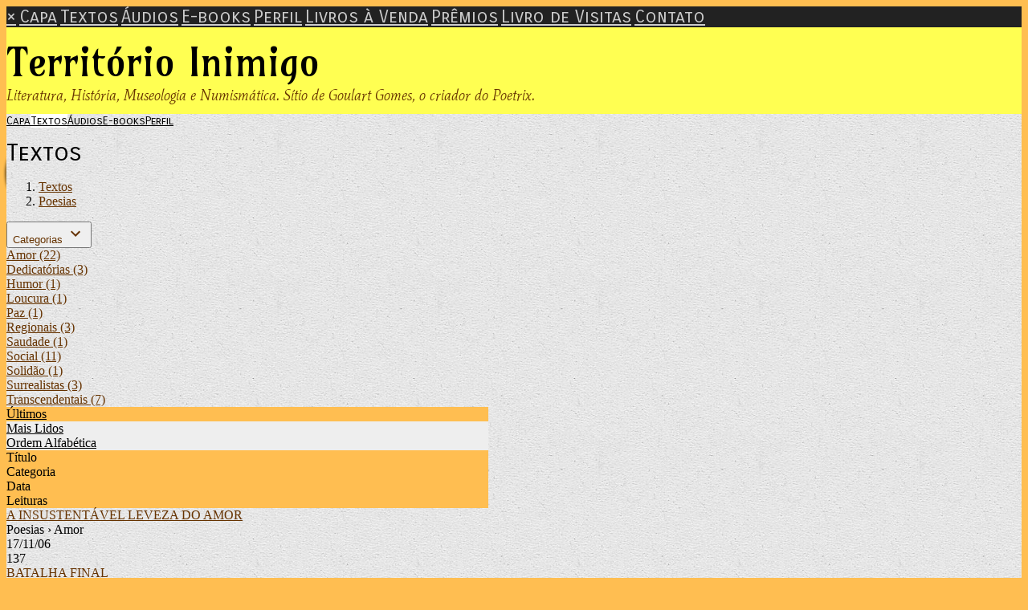

--- FILE ---
content_type: text/html; charset=UTF-8
request_url: https://goulartgomes.com/publicacoes.php?pag=5&categoria=7
body_size: 4021
content:
<!doctype html>
<html lang="pt">
<head>
        <meta charset="UTF-8">
        <meta name="viewport" content="width=device-width, initial-scale=1">

    <title>Território Inimigo</title>

            
        <link href="/temas/1105/main.GwXEG2ELqU.css" rel="stylesheet">
        

    <link href="https://fonts.googleapis.com/css?family=Amarante:400|Mate:400italic|Carrois+Gothic+SC:400&display=swap" rel="stylesheet">


<style>

body {
    color: #000000;
    background-color:#FFBE51;
}


/* header and footer includes */
#tpl-include-header, #tpl-include-footer {
    color: #333333;
}

#tpl-home #tpl-include-header,
#tpl-home #tpl-include-footer {
    max-width:600px;
}

#tpl-internal #tpl-include-header,
#tpl-internal #tpl-include-footer {
    max-width:900px;
}


/* header */
#tpl-header {
    background-color:#FFFF52;
    border-bottom-color:#000000;
}

#tpl-header-top {
    padding:12px 0;
}

    #tpl-portrait {
        background:url(/i/17739/U11d_E7lVFDHPwfxuyNQmw.jpg);
        width:100px;
        height:100px;
        border:4px solid #000000;
        border-radius:200px;
        box-shadow: -2px 3px 3px rgba(0, 0, 0, 0.5);
        margin-bottom: -50%;
    }
    #tpl-header-menu-left {
        margin-right: 10px;
    }
    #tpl-header-menu-right {
        margin-left: 10px;
    }
    /* ie10+ */
    @media all and (-ms-high-contrast: none), (-ms-high-contrast: active) {
        #tpl-header-menu {
            margin-top:-50px;
        }
    }

.tpl-sidenav-open-btn span {
    background-color: #000000;
}

@media(min-width:645px) {
    #tpl-home #tpl-sidenav-open-btn {
        display:none;
    }
    #tpl-home .tpl-header-menu-content {
        display:flex;
    }
    #tpl-home #tpl-header-menu-right {
        -ms-grid-column-align: start;
        justify-self: left;
    }
}

@media(min-width:945px) {
    #tpl-internal #tpl-sidenav-open-btn {
        display:none;
    }
    #tpl-internal .tpl-header-menu-content {
        display:flex;
    }
    #tpl-internal #tpl-header-menu-right {
        -ms-grid-column-align: start;
        justify-self: left;
    }
}

/* body */
#tpl-body {
    border-top-color:#FFFFFF;
    background-color:#FFFFFF;
    padding-top:30px;
            background-image:url(/i/17739/GYhkMEngpMYecHntgEPiWg.png);
    }


/* home layout columns */
#tpl-home #tpl-body-content {
    max-width: 600px;
}
@media(min-width:645px) {
    #tpl-home #tpl-body-content {
        -ms-grid-rows: auto;
        -ms-grid-columns: 1fr auto;
        grid-template-columns: 1fr auto;
    }
}

#tpl-home #tpl-main-col {
    max-width:600px;
}

#tpl-home #tpl-sidebar-col {
    background-color: rgba(255,255,255,0.75);
    max-width: 600px;
}
@media(min-width:645px) {
    #tpl-home #tpl-sidebar-col {
        -ms-grid-row: 1;
        -ms-grid-column: 3;
        width:280px;
    }
}

#tpl-home #tpl-include-sidebar {
    margin:10px;
    text-align:center;
}


/* internal layout columns */
#tpl-internal #tpl-body-content {
    max-width: 900px;
}
@media(min-width:945px) {
    #tpl-internal #tpl-body-content {
        -ms-grid-rows: auto;
        -ms-grid-columns: 1fr auto;
        grid-template-columns: 1fr auto;
    }
}

#tpl-internal #tpl-main-col {
    max-width:600px;
}

#tpl-internal #tpl-sidebar-col {
    max-width:600px;
    background-color: rgba(255,255,255,0.75);
}
@media(min-width:945px) {
    #tpl-internal #tpl-sidebar-col {
        -ms-grid-row: 1;
        -ms-grid-column: 3;
        width:280px;
    }
}

#tpl-internal #tpl-include-sidebar {
    margin:10px;
    text-align:center;
}


/* links */
a {
    color: #663300;
}
a:hover, .pubcat a:hover, #diretorio a:hover {
    color: #996600;
}

/* lines */
#tpl-section, .divisor, #comments-caption, .comment, .blkaudio, .item,
.ls, .lscol, .lsabacima, .lsababaixo, .lsdados, .lsrdp, .pubblkcat, .lshdrow, .lsbdrow {
    border-color: #000000;
}

/* index */
.lsabacima, .lscol {
    color: #000000;
    background-color: #FFBE51;
}
.lsababaixo {
    background-color: #EEEEEE;
}
.lsabacima a {
    color: #000000;
}
.lsababaixo a {
    color: #000000;
}


/* titles */
.content-title {
    color: #000000;
}


/* footer */
#tpl-footer {
    background-color:#FFBE51;
}

#tpl-footer-menu {
    background-color:#000000;
}

#tpl-footer, #tpl-footer a {
    color: #333333;
}


/* license */


.blklicenca {
    background-color: rgba(0,0,0,0.1);
}


/* categories menu */
.pubblkcat button {
    color: #663300;
}
.pubblkcat .expand-more {
    fill: #663300;
}


/* title, slogan, menus, section */
#tpl-title {
    font-family: 'Amarante';
    font-weight: 400;
    font-style: normal;
    font-size: 50px;
    color: #000000;
    }

#tpl-slogan {
    font-family: 'Mate';
    font-weight: 400;
    font-style: italic;
    font-size: 18px;
    color: #663300;
    }

.tpl-header-menu-item {
    font-family: 'Carrois Gothic SC';
    font-weight: 400;
    font-style: normal;
    font-size: 14px;
    color: #000000;
}
.tpl-header-menu-item.active {
    color: #000000 !important;
    background-color:#FFFFFF;
}
.tpl-header-menu-item:hover {
    color: #FFFFFF;
}

.tpl-footer-menu-item {
    font-family: 'Carrois Gothic SC';
    font-weight: 400;
    font-style: normal;
    font-size: 14px;
    color: #FFFFFF;
}
.tpl-footer-menu-item:hover {
    color: #FFBE51;
}

#tpl-section {
    font-family: 'Carrois Gothic SC';
    font-weight: 400;
    font-style: normal;
    font-size: 30px;
    color: #000000;
}


#tpl-sidenav {
    background-color: #222222;
}

#tpl-sidenav a {
    font-family: 'Carrois Gothic SC';
    font-weight: 400;
    font-style: normal;
    font-size: 22px;
    color: #CCCCCC;
}

</style>


        
</head>

<body id="tpl-internal" class="">
    <!--[if IE]>
    <p id="tpl-upgrade">
        Voc&ecirc; est&aacute; usando um navegador <strong>desatualizado</strong>.
        Por favor <a href="https://browsehappy.com/">atualize seu navegador</a>
        para melhorar sua experi&ecirc;ncia e seguran&ccedil;a.
    </p>
    <![endif]-->

    <div id="tpl-sidenav">
        <a href="javascript:closeSideNav()" class="tpl-sidenav-close-btn">&times;</a>
                    <a href="/">Capa</a>
                    <a href="/publicacoes.php">Textos</a>
                    <a href="/audios.php">Áudios</a>
                    <a href="/ebooks.php">E-books</a>
                    <a href="/perfil.php">Perfil</a>
                    <a href="/livros.php">Livros à Venda</a>
                    <a href="/premios.php">Prêmios</a>
                    <a href="/livrovisitas.php">Livro de Visitas</a>
                    <a href="/contato.php">Contato</a>
            </div>

    <div id="tpl-header">

        <div id="tpl-header-top">
                            <div id="tpl-include-header"><div id="tpl-widget-1" class="tpl-widget">
</div></div>
                        <div id="tpl-title">Território Inimigo</div>
            <div id="tpl-slogan">Literatura, História, Museologia e Numismática. Sítio de Goulart Gomes, o criador do Poetrix.</div>
        </div>

        <div id="tpl-header-menu">
            <div id="tpl-header-menu-left">
                <div class="tpl-header-menu-content">
                                                                        <a class="tpl-header-menu-item " href="/">Capa</a>
                                                                                                <a class="tpl-header-menu-item active" href="/publicacoes.php">Textos</a>
                                                                                                <a class="tpl-header-menu-item " href="/audios.php">Áudios</a>
                                                                                                <a class="tpl-header-menu-item " href="/ebooks.php">E-books</a>
                                                                                                <a class="tpl-header-menu-item " href="/perfil.php">Perfil</a>
                                                                                                                                                                                                                                            </div>
            </div>
            <div id="tpl-portrait"></div>
            <div id="tpl-header-menu-right">
                <div id="tpl-sidenav-open-btn" class="tpl-sidenav-open-btn" onclick="toggleSideNav()">
                    <span></span>
                    <span></span>
                    <span></span>

                    
                </div>
                <div class="tpl-header-menu-content">
                                                                                                                                                                                                                                                                                                    <a class="tpl-header-menu-item " href="/livros.php">Livros à Venda</a>
                                                                                                <a class="tpl-header-menu-item " href="/premios.php">Prêmios</a>
                                                                                                <a class="tpl-header-menu-item " href="/livrovisitas.php">Livro de Visitas</a>
                                                                                                <a class="tpl-header-menu-item " href="/contato.php">Contato</a>
                                                            </div>
            </div>
        </div>

    </div>

    <div id="tpl-body">
        <div id="tpl-body-content">
    <div id="tpl-main-col">
        <div id="tpl-content-wrapper">
            <div id="tpl-section">Textos</div>
            
            <div id="diretorio"><ol class="breadcrumb" itemscope itemtype="https://schema.org/BreadcrumbList"><li itemprop="itemListElement" itemscope itemtype="https://schema.org/ListItem"><a href="/publicacoes.php" itemprop="item"><span itemprop="name">Textos</span></a><meta itemprop="position" content="1" /></li>  <li itemprop="itemListElement" itemscope itemtype="https://schema.org/ListItem"><a href="/publicacoes.php?categoria=7" itemprop="item"><span itemprop="name">Poesias</span></a><meta itemprop="position" content="2" /></li></ol></div>

	<div class="pubblkcat">
		<button onclick="document.getElementById('categories-bd').classList.toggle('expanded')">
			<span>Categorias</span>
			<svg width="24" height="24"><path class="expand-more" d="M16.59 8.59L12 13.17 7.41 8.59 6 10l6 6 6-6z"/></svg>
		</button>
		<div class="pubblkcat-body" id="categories-bd">
							<div class="pubcat">
					<a href="publicacoes.php?categoria=7C">Amor
					<span>(22)</span></a>
				</div>
							<div class="pubcat">
					<a href="publicacoes.php?categoria=7D">Dedicatórias
					<span>(3)</span></a>
				</div>
							<div class="pubcat">
					<a href="publicacoes.php?categoria=7F">Humor
					<span>(1)</span></a>
				</div>
							<div class="pubcat">
					<a href="publicacoes.php?categoria=7G">Loucura
					<span>(1)</span></a>
				</div>
							<div class="pubcat">
					<a href="publicacoes.php?categoria=75">Paz
					<span>(1)</span></a>
				</div>
							<div class="pubcat">
					<a href="publicacoes.php?categoria=7O">Regionais
					<span>(3)</span></a>
				</div>
							<div class="pubcat">
					<a href="publicacoes.php?categoria=78">Saudade
					<span>(1)</span></a>
				</div>
							<div class="pubcat">
					<a href="publicacoes.php?categoria=7N">Social
					<span>(11)</span></a>
				</div>
							<div class="pubcat">
					<a href="publicacoes.php?categoria=7R">Solidão
					<span>(1)</span></a>
				</div>
							<div class="pubcat">
					<a href="publicacoes.php?categoria=7J">Surrealistas
					<span>(3)</span></a>
				</div>
							<div class="pubcat">
					<a href="publicacoes.php?categoria=7B">Transcendentais
					<span>(7)</span></a>
				</div>
					</div>
	</div>

<div class="lsabas">
			<div class="lsabacima">
			<a href="publicacoes.php?lista=ultimas&categoria=7">Últimos</a>
		</div>
			<div class="lsababaixo">
			<a href="publicacoes.php?lista=lidos&categoria=7">Mais Lidos</a>
		</div>
			<div class="lsababaixo">
			<a href="publicacoes.php?lista=alfabetica&categoria=7">Ordem Alfabética</a>
		</div>
	</div>

<div class="ls">
	<div class="lshdrow">
		<div class="lscol">Título</div>
		<div class="lscol">Categoria</div>
		<div class="lscol lsdate">Data</div>
					<div class="lscol lsviews">Leituras</div>
			</div>
		<div class="lsbdrow">
		<div class="lsdados lstit">
			<a href="/visualizar.php?idt=294304">A INSUSTENTÁVEL LEVEZA DO AMOR</a>
		</div>
		<div class="lsdados lscat" title="Categoria">Poesias &rsaquo; Amor</div>
		<div class="lsdados lsdate" title="Data">17/11/06</div>
					<div class="lsdados lsviews" title="Leituras">137</div>
			</div>
		<div class="lsbdrow">
		<div class="lsdados lstit">
			<a href="/visualizar.php?idt=294301">BATALHA FINAL</a>
		</div>
		<div class="lsdados lscat" title="Categoria">Poesias</div>
		<div class="lsdados lsdate" title="Data">17/11/06</div>
					<div class="lsdados lsviews" title="Leituras">24</div>
			</div>
		<div class="lsbdrow">
		<div class="lsdados lstit">
			<a href="/visualizar.php?idt=291895">BEAT(I)TUDE</a>
		</div>
		<div class="lsdados lscat" title="Categoria">Poesias</div>
		<div class="lsdados lsdate" title="Data">15/11/06</div>
					<div class="lsdados lsviews" title="Leituras">44</div>
			</div>
		<div class="lsbdrow">
		<div class="lsdados lstit">
			<a href="/visualizar.php?idt=291892">SHORT EM PERNA-DE-PAU</a>
		</div>
		<div class="lsdados lscat" title="Categoria">Poesias</div>
		<div class="lsdados lsdate" title="Data">15/11/06</div>
					<div class="lsdados lsviews" title="Leituras">125</div>
			</div>
		<div class="lsbdrow">
		<div class="lsdados lstit">
			<a href="/visualizar.php?idt=291890">CANTO PELAS ALMAS CINZENTAS</a>
		</div>
		<div class="lsdados lscat" title="Categoria">Poesias &rsaquo; Social</div>
		<div class="lsdados lsdate" title="Data">15/11/06</div>
					<div class="lsdados lsviews" title="Leituras">82</div>
			</div>
		<div class="lsbdrow">
		<div class="lsdados lstit">
			<a href="/visualizar.php?idt=290288">eSQUIZOFRENIA</a>
		</div>
		<div class="lsdados lscat" title="Categoria">Poesias &rsaquo; Loucura</div>
		<div class="lsdados lsdate" title="Data">13/11/06</div>
					<div class="lsdados lsviews" title="Leituras">94</div>
			</div>
		<div class="lsbdrow">
		<div class="lsdados lstit">
			<a href="/visualizar.php?idt=286988">A LEGÍTIMA DESESTÓRIA DO INCANSÁVEL AFRÍGIO AROEIRA</a>
		</div>
		<div class="lsdados lscat" title="Categoria">Poesias &rsaquo; Regionais</div>
		<div class="lsdados lsdate" title="Data">09/11/06</div>
					<div class="lsdados lsviews" title="Leituras">75</div>
			</div>
		<div class="lsbdrow">
		<div class="lsdados lstit">
			<a href="/visualizar.php?idt=283434">A ÚLTIMA CRUZADA</a>
		</div>
		<div class="lsdados lscat" title="Categoria">Poesias &rsaquo; Amor</div>
		<div class="lsdados lsdate" title="Data">06/11/06</div>
					<div class="lsdados lsviews" title="Leituras">64</div>
			</div>
	</div>

<div class="lsrdp">
	<div class="lspag4">Página 5 de 5</div>
	<div class="lspag1"><a class="lspag" href="?pag=1&categoria=7">1</a> <a class="lspag" href="?pag=2&categoria=7">2</a> <a class="lspag" href="?pag=3&categoria=7">3</a> <a class="lspag" href="?pag=4&categoria=7">4</a> <span class="lspag2">5</span> </div>
	<div class="lspag3"><a class="lspag3" href="?pag=4&categoria=7">&laquo;anterior</a> </div>
</div>
        </div>
    </div>
        <div id="tpl-sidebar-col">
        <div id="tpl-include-sidebar"><div id="tpl-widget-2" class="tpl-widget"><a href="http://www.twitter.com/goulartgomes"><img src="https://twitter-badges.s3.amazonaws.com/follow_me-a.png" alt="Follow goulartgomes on Twitter"/></a>
<br>
<br>
<!-- Facebook Badge START --><a href="http://pt-br.facebook.com/people/Goulart-Gomes/1403293290" target="_TOP" style="font-family: &quot;lucida grande&quot;,tahoma,verdana,arial,sans-serif; font-size: 11px; font-variant: normal; font-style: normal; font-weight: normal; color: #3B5998; text-decoration: none;" title="Goulart Gomes">Goulart Gomes</a><br/><a href="http://pt-br.facebook.com/people/Goulart-Gomes/1403293290" target="_TOP" title="Goulart Gomes"><img src="https://badge.facebook.com/badge/1403293290.1651.1879049624.png" style="border: 0px;" /></a><br/><a href="http://pt-br.facebook.com/badges/" target="_TOP" style="font-family: &quot;lucida grande&quot;,tahoma,verdana,arial,sans-serif; font-size: 11px; font-variant: normal; font-style: normal; font-weight: normal; color: #3B5998; text-decoration: none;" title="Crie seu próprio atalho!">Criar seu atalho</a><!-- Facebook Badge END -->
</div></div>
    </div>
            </div>
    </div>

    <div id="tpl-footer-menu">
        <div id="tpl-footer-menu-content">
                            <a class="tpl-footer-menu-item " href="/">Capa</a>
                            <a class="tpl-footer-menu-item active" href="/publicacoes.php">Textos</a>
                            <a class="tpl-footer-menu-item " href="/audios.php">Áudios</a>
                            <a class="tpl-footer-menu-item " href="/ebooks.php">E-books</a>
                            <a class="tpl-footer-menu-item " href="/perfil.php">Perfil</a>
                            <a class="tpl-footer-menu-item " href="/livros.php">Livros à Venda</a>
                            <a class="tpl-footer-menu-item " href="/premios.php">Prêmios</a>
                            <a class="tpl-footer-menu-item " href="/livrovisitas.php">Livro de Visitas</a>
                            <a class="tpl-footer-menu-item " href="/contato.php">Contato</a>
                    </div>
    </div>

    <div id="tpl-footer">
        <div id="tpl-footer-content">
            <div class="hospedagem">
	Site do Escritor criado por
	<a href="https://www.recantodasletras.com.br">Recanto das Letras</a>
</div>                        <div id="tpl-include-footer"><div id="tpl-widget-3" class="tpl-widget"><div class="fb-like"
        data-layout="standard"
    data-colorscheme=""
    data-show-faces="true"
    data-share="true"
    data-action="like"></div>


</div></div>
                    </div>
    </div>


        <script src="/temas/1105/main.EIpxP3dDeS.js" async></script>
<div id="fb-root"></div>
<script async defer crossorigin="anonymous" src="https://connect.facebook.net/pt_BR/sdk.js#xfbml=1&autoLogAppEvents=1&version=v6.0&appId=149443239092959"></script>


</body>
</html>